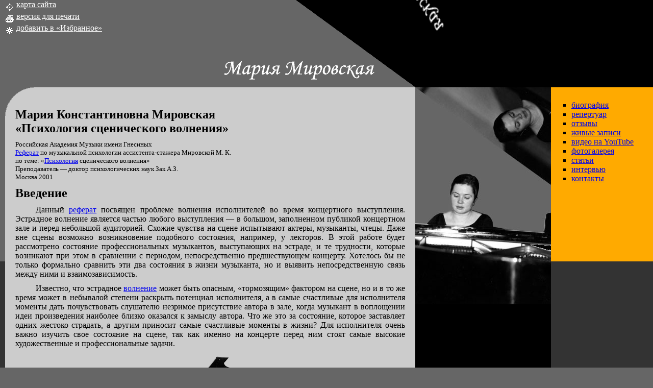

--- FILE ---
content_type: text/html; charset=windows-1251
request_url: https://maria.mariars.com/articles/psychology/psixologiya-sostoyanie-volnenie.shtml
body_size: 4143
content:




<html>
<head>
<meta http-equiv="Content-Type" content="text/html; charset=windows-1251">
<title>Психология сценического волнения: состояние исполнителя-музыканта на сцене</title>
<meta name="description" content="Реферат по музыкальной психологии ассистента-стажера Мировской М. К. Психология сценического волнения">
<meta name="keywords" content="психология сценического волнения состояние сцене">
<meta name="yandex-verification" content="27ff4642d0898e9e" />
<link rel="shortcut icon" href="favicon.ico" tppabs="https://www.maria.com.ru/favicon.ico">
<style>
html,body {height:100%;margin:0px;padding:0px}
table.r {height:100%;}
td.ltop {background-image:url(/images/bg.gif);background-position:100% 0%;background-repeat:no-repeat;}
td.rtop {background-image:url(/images/mirror.gif);background-position:0% 0%;background-repeat:no-repeat;color:#ffffff;}
td.tl {background-image:url(/images/tl.gif);background-position:0% 0%;background-repeat:no-repeat;padding-top:30px;padding-left:20px;padding-bottom:10px;padding-right:20px;text-align:justify;vertical-align:top;}
td.br {background-image:url(/images/br.gif);background-position:100% 100%;background-repeat:no-repeat;}
td.st {color:#ffffff;}
a.artmenu {text-decoration:none;text-align:center;color:black;padding:2px 5px 2px 5px;border:solid gray 1px;margin:2px;display:block;width:20px;height:20px;float:left;}
span.artmenusel {text-align:center;padding:2px 5px 2px 5px;border:solid gray 1px;background-color:gray;color:#ffffff;margin:2px;display:block;width:20px;height:20px;float:left;}
blockquote {margin:20px;}
a:hover {color:#ff0000;}
a.l {color:#99ccff;}
a.l:hover {color:#ff0000;}
a.sl {color:#ffffff;}
h1 {font-size:150%;margin:0px;padding-top:10px;padding-bottom:10px;}
h2 {font-size:110%;margin:0px;padding-top:10px;}
p {text-indent:30pt;margin:0px;padding-top:0px;padding-bottom:10px;}
div.photo {float:left;margin:2px;padding:3px;border:solid #999999 1px;background-color:#efefef;width:150px;text-align:left;}
a.photo {cursor:url(/images/enlarge.ico);}
div.youtube {float:left;margin:2px;padding:3px;border:solid #999999 1px;background-color:#efefef;width:420px;height:315px;text-align:left;}
div.youtubepl {float:left;margin:2px;padding:3px;border:solid #999999 1px;background-color:#efefef;width:560px;height:315px;text-align:left;}
img.photo {margin:2px;padding:3px;border:solid #999999 1px;background-color:#efefef;}
marquee.photo {text-decoration:none;color:#333333;font-size:80%;}
div.ad {text-align:left;margin-top:10px;color:#cccccc;font-size:10pt;padding:5px;}
div.ad a {color:#99ccff;}
div.ad a:hover {color:#ff0000;}
#share42 a {opacity:0.5;filter: alpha(opacity=50);-moz-opacity: 0.5;}
#share42:hover a {opacity:0.5;filter: alpha(opacity=50);-moz-opacity: 0.5;}
#share42 a:hover {opacity:1;filter: alpha(opacity=100);-moz-opacity: 1;}
a.dl img {opacity:0.3;filter: alpha(opacity=30);-moz-opacity: 0.3;}
a.dl:hover img {opacity:1;filter: alpha(opacity=100);-moz-opacity: 1;}
</style>

<script language="javascript" type="text/javascript">
function add_favorite(a) {
title=document.title;
url=document.location;
try {
// Internet Explorer
window.external.AddFavorite(url, title);
}
catch (e) {
try {
// Mozilla
window.sidebar.addPanel(title, url, "");
}
catch (e) {
// Opera
if (typeof(opera)=="object") {
a.rel="sidebar";
a.title=title;
a.url=url;
a.href=url;
return true;
}
else {
// Unknown
alert('Нажмите Ctrl-D чтобы добавить страницу в закладки');
}
}
}
return false;
}
</script>




</head>
<body bgcolor="#666666" leftmargin=0 rightmargin=0 topmargin=0 bottommargin=0 marginwidth=0 marginheight=0>
<table width=100% class=r valign=top cellpadding=0 cellspacing=0 border=0><td>
<table width=100% class=r valign=top cellpadding=0 cellspacing=0 border=0>
<td width=10px>&nbsp;</td><td class=ltop height=171px>
<table width=100% class=r cellpadding=0 cellspacing=0 border=0>
<td valign=top><img src=/images/map.gif align=middle> <a class=sl href=/map.shtml>карта сайта</a><br><img src=/images/print.gif align=middle> <a class=sl href=psixologiya-sostoyanie-volnenie.shtml?print>версия для печати</a><br><img src=/images/fav.gif align=middle> <a class=sl onclick="return add_favorite(this);" href="#">добавить в &laquo;Избранное&raquo;</a><!--/noindex--></td>
<tr>
<td align=right valign=bottom height=53px><img src=/images/logo.gif width=377px height=53px border=0 alt="Официальный сайт пианистки Марии Мировской" title="Официальный сайт пианистки Марии Мировской"><br></td>
</tr>
</table>
</td>
<tr>
<td valign=top width=10px bgcolor=#333333><img src=/images/bgr.gif width=10px height=341px border=0><br></td><td class=tl bgcolor=#cccccc>


<h1>Мария Константиновна Мировская<br />
&laquo;Психология сценического волнения&raquo;</h1>

<small>
Российская Академия Музыки имени Гнесиных<br>
<a href="/articles/pedagogics/Komenskij-referat-pedagogike.shtml">Реферат</a> по музыкальной психологии ассистента-стажера Мировской М. К.<br>
по теме: &laquo;<a href="/articles/psychology/statya-psixologiya-Moskva.shtml">Психология</a> сценического волнения&raquo;<br>
Преподаватель &mdash; доктор психологических наук Зак А.З.<br>
Москва 2001<br>
</small>

<h1>Введение</h1>

<p>Данный <a href="/articles/mussorgsky/Musorgskij-kartinki-s-vystavki-analiz-referat.shtml">реферат</a> посвящен проблеме волнения исполнителей во время концертного выступления. Эстрадное волнение является частью любого выступления &mdash; в большом, заполненном публикой концертном зале и перед небольшой аудиторией. Схожие чувства на сцене испытывают актеры, музыканты, чтецы. Даже вне сцены возможно возникновение подобного состояния, например, у лекторов. В этой работе будет рассмотрено состояние профессиональных музыкантов, выступающих на эстраде, и те трудности, которые возникают при этом в сравнении с периодом, непосредственно предшествующем концерту. Хотелось бы не только формально сравнить эти два состояния в жизни музыканта, но и выявить непосредственную связь между ними и взаимозависимость.</p>
<p>Известно, что эстрадное <a href="/articles/psychology/konstruktivnoe-estradnoe-volnenie.shtml">волнение</a> может быть опасным, &laquo;тормозящим&raquo; фактором на сцене, но и в то же время может в небывалой степени раскрыть потенциал исполнителя, а в самые счастливые для исполнителя моменты дать почувствовать слушателю незримое присутствие автора в зале, когда музыкант в воплощении идеи произведения наиболее близко оказался к замыслу автора. Что же это за состояние, которое заставляет одних жестоко страдать, а другим приносит самые счастливые моменты в жизни? Для исполнителя очень важно изучить свое состояние на сцене, так как именно на концерте перед ним стоят самые высокие художественные и профессиональные задачи.</p>




<table class="art" style="clear:both;" align="center" cellpadding="0" cellspacing="5" border="0">

<tr>
<td  align="center" ><img src="/images/mdr.png" alt="концертный рояль"><br></td>
</tr>

<tr>
<th>Навигация в статье (страницы):</th>
</tr>

<tr>
<td>
<span class="artmenusel">1</span>
<a class="artmenu" href="/articles/psychology/artistizm-muzykanta-scene.shtml">2</a>
<a class="artmenu" href="/articles/psychology/kniga-ispolnitel-estrada.shtml">3</a>
<a class="artmenu" href="/articles/psychology/statya-volneniya-ispolnitelej.shtml">4</a>
<a class="artmenu" href="/articles/psychology/tipy-lichnosti-sposobnosti-gipnotizirovat.shtml">5</a>
<a class="artmenu" href="/articles/psychology/stressovye-situacii-sekret-snyatie-stressa.shtml">6</a>
<a class="artmenu" href="/articles/psychology/prepodavatelyam-podelitsya-opytom-vystuplenij-na-scene.shtml">7</a>
<a class="artmenu" href="/articles/psychology/avtor-stati-avtor-statya.shtml">8</a>
<a class="artmenu" href="/articles/psychology/sostoyanie-krizis-konflikt.shtml">9</a>
<a class="artmenu" href="/articles/psychology/den-koncert-Perelman.shtml">10</a>
<a class="artmenu" href="/articles/psychology/programma-koej-ispolniteli.shtml">11</a>
<a class="artmenu" href="/articles/psychology/scena-rol-estrada.shtml">12</a>
<a class="artmenu" href="/articles/psychology/ispolnitel-koncerta-estrada.shtml">13</a>
<a class="artmenu" href="/articles/psychology/ispolnitel-lichnost-avtor.shtml">14</a>
<a class="artmenu" href="/articles/psychology/konstruktivnoe-estradnoe-volnenie.shtml">15</a>
<a class="artmenu" href="/articles/psychology/Golubovskaya-rezultat-cel.shtml">16</a>
<a class="artmenu" href="/articles/psychology/Gofman-psixologiya-ispolnitelya.shtml">17</a>
<a class="artmenu" href="/articles/psychology/statya-psixologiya-Moskva.shtml">18</a>
</td>
</tr>


</table>



<br><br>
<strong>&copy; Авторские права принадлежат авторам статей (рефератов). Частичная или полная перепечатка и (или) воспроизведение рефератов (статей) в любом ином виде без письменного разрешения автора запрещены.</strong>



</td>
</tr>
</table>
</td><td width=466px valign=top>
<table width=100% class=r cellpadding=0 cellspacing=0 border=0>
<td class=rtop bgcolor=#000000 width=466px height=171px colspan=2 align=right valign=top nowrap><blockquote><?php @include("$DOCUMENT_ROOT/includes/newsline.php"); ?>&nbsp;</blockquote>
</td>
<tr>
<td width=266px height=341px><img src=/images/main.jpg width=266px height=341px border=0 alt="Фотография Марии Мировской (фортепиано)" title="Фотография Марии Мировской (фортепиано)"><br></td><td valign=top width=200px bgcolor=#ffaa00>
<img src=/images/spacer.gif width=1px height=10px border=0><br>
<ul style="list-style:square outside;margin-bottom:0px;">
<li> <a href=/index.shtml>биография</a>
<li> <a href=/repertoir.shtml>репертуар</a>
<!-- <li> <a href=/announce.shtml>афиша</a> -->
<li> <a href=/press.shtml>отзывы</a>
<li> <a href=/liverec.shtml>живые записи</a>
<li> <a href=/youtube.shtml>видео на YouTube</a>
<!-- <li> <a href=/cd.shtml>дискография</a> -->
<li> <a href=/photos.shtml>фотогалерея</a>
<li> <a href=/articles/>статьи</a>
<li> <a href=/interview.shtml>интервью</a>
<li> <a href=/contacts.shtml>контакты</a>
</ul>
</td>
</tr>
<tr>
<td class=br align=left valign=top bgcolor=#000000>
<table width=100% class=r cellpadding=0 cellspacing=0 border=0>
<td width=266px height=84px>
<img src=/images/royal.jpg width=266px height=84px border=0 alt="Концертный рояль (фортепиано)"><br>
</td>
<tr><td align=center valign=bottom class=st>
<div style="text-align:center;width:256px" class='ad'>
&nbsp;
</div>
&nbsp;
</td></tr>
<tr>
<td class=st width=266px height=84px>
<blockquote><small>&copy; 2002-2026<?php /* echo(date("Y")); */ ?> Мария Мировская<br><a class=l href="https://webdesign.webappwebsitedesign.com">Создание и поддержка сайта</a> &#151;<br>WEBAPP</small></blockquote>
</td></tr>
</table>
</td><td align=right valign=bottom bgcolor=#333333><blockquote>
<br><br>

<img src=/images/spacer.gif width=1px height=5px><br>

</blockquote></td>
</tr>
</table>
</td>
<tr>
<td bgcolor="#333333" colspan="2"><img src="/images/spacer.gif" width="1px" height="10px" border="0"><br></td>
</tr>
</table>
</body>
</html>

